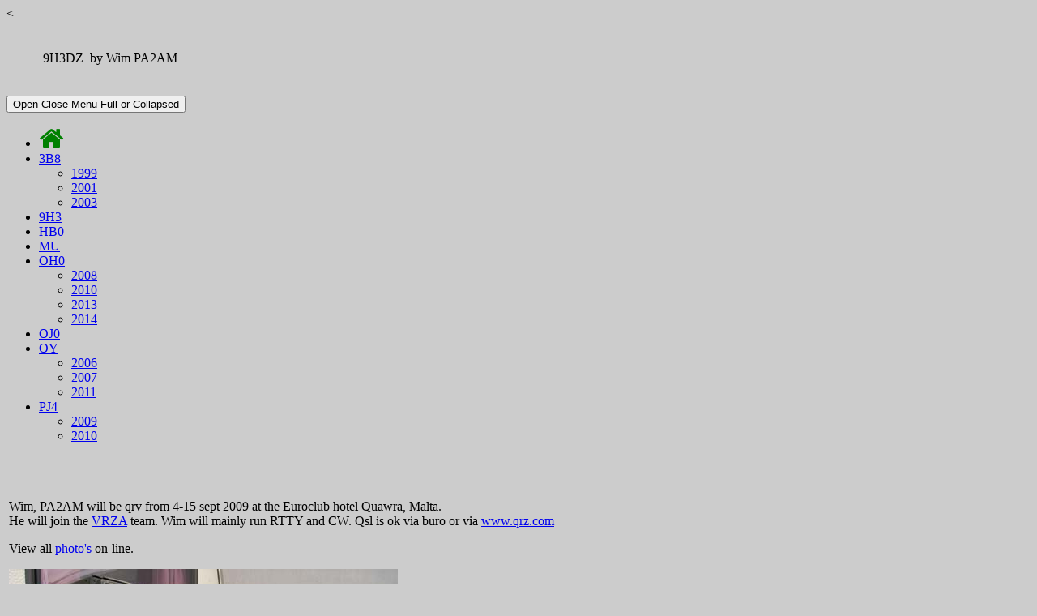

--- FILE ---
content_type: text/html; charset=UTF-8
request_url: https://www.pi4cc.nl/dx-trip/20099H3/
body_size: 2482
content:
<!DOCTYPE html>
<html lang="en">
<head>
<
<title>PI4CC Contest Club</title>
<meta charset="UTF-8">
<meta http-equiv="X-UA-Compatible" content="IE=edge">
<meta name="viewport" content="width=device-width, initial-scale=0.9">
<meta name="description" content="PI4CC is a funny contest station on HF at the Dutch coast. Home brew and having fun is our goal!">
<meta name="keywords" content="Contest, contesting, antennes, radio amateur, hamradio, PI4CC, hamlinks, home-brew, korte golf, zelfbouw, antenna building. tower building, electronica, HF, sort wave, tips and trick">
<!-- Bootstrap versie 3.3.6 -->
<link href="/basis/css/bootstrap.css" rel="stylesheet">
<link rel="stylesheet" href="https://maxcdn.bootstrapcdn.com/font-awesome/4.5.0/css/font-awesome.min.css">
<link href="/basis/css/pi4cc.css" rel="stylesheet" type="text/css">
<!-- HTML5 shim and Respond.js for IE8 support of HTML5 elements and media queries -->
<!-- WARNING: Respond.js doesn't work if you view the page via file:// -->
<!--[if lt IE 9]>
<script src="https://oss.maxcdn.com/html5shiv/3.7.2/html5shiv.min.js"></script>
<script src="https://oss.maxcdn.com/respond/1.4.2/respond.min.js"></script>
<![endif]-->
<style>
body {background-color:#cccccc;}
</style>
</head>
  
<!--Start infomatie  (body)-->
  <body>
  <div class="container-fluid">
  <br> <!--blanke regel-->
   	<!--Kop regel--> 
 	<div class="row">
   	 <div class="col-lg-1 col-md-1 "></div> <!--leeg blok-->   
	  <div class="col-lg-10 col-md-10 col-xs-12"> <!--Container info blok-->
   		<div class="row">
      	 <div class="col-lg-12 col-md-12 col-xs-12"> 
          <div class="cliente"> 
		   <div class="table-responsive">
   			<table width="100%" border="0">
  			 <tbody>
    			<tr>
      			 <td width="20%"><div align="center">9H3DZ  by Wim PA2AM </div></td>
     			 <td width="80%"><p>&nbsp;</p></td>
    		    </tr>
  			 </tbody>
            </table>
		   </div> 
          </div>
         </div>
        </div>
       <div class="col-lg-1 col-md-1 "></div> <!--leeg blok-->
       </div>
      </div> 
      <!--Kop regel einde-->
    
     <br> <!--blanke regel tussen header en menu-->
 
 	<!--menu aanroepen-->	
 	<!--Start menu  -->
   <div class="row">
	<div class="col-lg-1 col-md-1 "></div> <!--leeg blok-->
     <div class="col-lg-10 col-md-10 col-xs-12"> <!--menu blok-->
	   <div class="navbar navbar-default" role="navigation">
       
   		<div class="navbar-header">
        
        	<button type="button" class="navbar-toggle" data-toggle="collapse" data-target="#collapse">         
            <span class="sr-only"> Open Close Menu Full or Collapsed </span>            
            <span class="icon-bar"></span>
            <span class="icon-bar"></span>
            <span class="icon-bar"></span> 
           	<span class="icon-bar"></span>           
            </button>            
        </div><!--close navbar-header-->
        
       	<!--Menu 1-->
        <div class="collapse navbar-collapse" id="collapse">
        <ul class="nav nav-justified">
        <!--Einde menu 1-->      
        <li><a href="/"><span class="fa fa-home fa-2x" style="color:green"></span></a></li> 
        
        <!--Menu 2-->
        <li role="presentation" class="dropdown">
        	<a class="dropdown-toggle" data-toggle="dropdown" href="#" role="button" aria-expanded="false">
          3B8<span class="caret"></span>
        	</a>
         	<ul class="dropdown-menu" role="menu">
          		<li><a href="/dx-trip/19993B8">1999</a></li>
          		<li><a href="/dx-trip/20013B8">2001</a></li>
                <li><a href="/dx-trip/20033B8">2003</a></li>
          	</ul>
          </li>
        <!--Einde menu 2-->
        
        <!--Menu 3-->
           <li><a href="/dx-trip/20099H3">9H3</a></li>
		<!--Einde menu 3-->   
            
        <!--Menu 4 -->
         <li><a href="/dx-trip/2007HB0">HB0</a></li>
		<!--Einde menu 4 --
           
        <!--Menu 5-->
        	<li><a href="/dx-trip/2012MU">MU</a></li>
       	<!--Einde menu 5-->   
		
        <!--Menu 6-->
         <li role="presentation" class="dropdown">
        	<a class="dropdown-toggle" data-toggle="dropdown" href="#" role="button" aria-expanded="false">
          OH0<span class="caret"></span>
        	</a>
         	<ul class="dropdown-menu" role="menu">
          		<li><a href="/dx-trip/2008OH0">2008</a></li>
                <li><a href="/dx-trip/2010OH0">2010</a></li>
          		<li><a href="/dx-trip/2013OH0">2013</a></li>
                <li><a href="/dx-trip/2014OH0">2014</a></li>
          	</ul>
          </li>
        <!--Einde menu 6-->   
       
		<!--Menu 7-->
          <li><a href="/dx-trip/2011OJ0">OJ0</a></li>
		<!--Einde menu 7--> 
       
        <!--Menu 8-->
          <li role="presentation" class="dropdown">
        	<a class="dropdown-toggle" data-toggle="dropdown" href="#" role="button" aria-expanded="false">
          OY<span class="caret"></span>
        	</a>
         	<ul class="dropdown-menu" role="menu">
          		<li><a href="/dx-trip/2006OY">2006</a></li>
          		<li><a href="/dx-trip/2007OY">2007</a></li>
                <li><a href="/dx-trip/2011OY">2011</a></li>
          	</ul>
          </li>
         <!--Einde Menu 8 -->
        
         <!--Menu 9-->
            <li role="presentation" class="dropdown">
        	<a class="dropdown-toggle" data-toggle="dropdown" href="#" role="button" aria-expanded="false">
          PJ4<span class="caret"></span>
        	</a>
         	<ul class="dropdown-menu" role="menu">
          		<li><a href="/dx-trip/2009PJ4">2009</a></li>
          		<li><a href="/dx-trip/2010PJ4">2010</a></li>
                </ul>
          </li>
		 <!--Einde menu 9-->   
               
        <!--close div navagation row-->
        <div class="col-lg-1 col-md-1"></div> <!--leeg blok-->
</div></div></div></div>

<!--Einde menu-->	<!--menu aanroepen einde-->
    
  <!--opbouw inhoud pagina-->
 
  <div class="row"> 
   <div class="col-lg-1 col-md-1 "></div> <!--leeg blok-->   
	<div class="col-lg-10 col-md-10 col-xs-12"> 
     <div class="row">
      <div class="col-lg-12 col-md-12 col-xs-12"> 
        <div class="cliente">
          <table width= 100% >
            <!--DWLayoutTable-->
            <tr>
              <td width="66%"><p>&nbsp;</p>
                <p>            
                <p>Wim, PA2AM will be qrv from 4-15 sept 2009 at the Euroclub hotel Quawra, Malta. <br>
                  He will join the <a href="http://www.vrza.org/" target="_blank">VRZA</a> team. Wim will mainly run RTTY and CW. Qsl is ok via buro or via <a href="http://www.qrz.com/db/pa2am" target="_blank">www.qrz.com</a></p>
                <p>View all <a href="photo/" target="_blank">photo's</a> on-line.</p>
                <p><img src="IMGA3560.JPG" width="480" height="360"></p>
                <p><img src="qsl/QSL-9H3DZ.jpg" width="350" height="225" alt=""/></p>
                <p><img src="qsl/QSL-9H3DZ-BACK.jpg" width="350" height="225" alt=""/></p>
                <p>&nbsp;</p>
                
                  
                  
                  </td>
            </tr>
          </table>
        </div>
        </div>
      </div>
    </div> <!-- einde inhoud -->                     
      <div class="col-lg-1 col-md-1 "></div> <!--leeg blok-->
    </div> <!--Einde row inhoud-->
  
  
    
    <!--Copyright info-->
      <p>
       <center>
         &copy; Copyright 1996 -
		 <script language="JavaScript" type="text/javascript">
    	 now = new Date
   		 theYear=now.getYear()
    	 if (theYear < 1900)
    	 theYear=theYear+1900
    	 document.write(theYear)
		</script>
		 PI4CC All rights reserved.
         </center>
        </p>
       <!-- Einde copyright-->
  </div><!--close fluid container total-->
   
	<!-- jQuery (necessary for Bootstrap's JavaScript plugins) --> 
	<script src="/basis/js/jquery-1.11.2.min.js"></script>
	<!-- Include all compiled plugins (below), or include individual files as needed --> 
	<script src="/basis/js/bootstrap.js"></script>
    	
  </body>
</html>